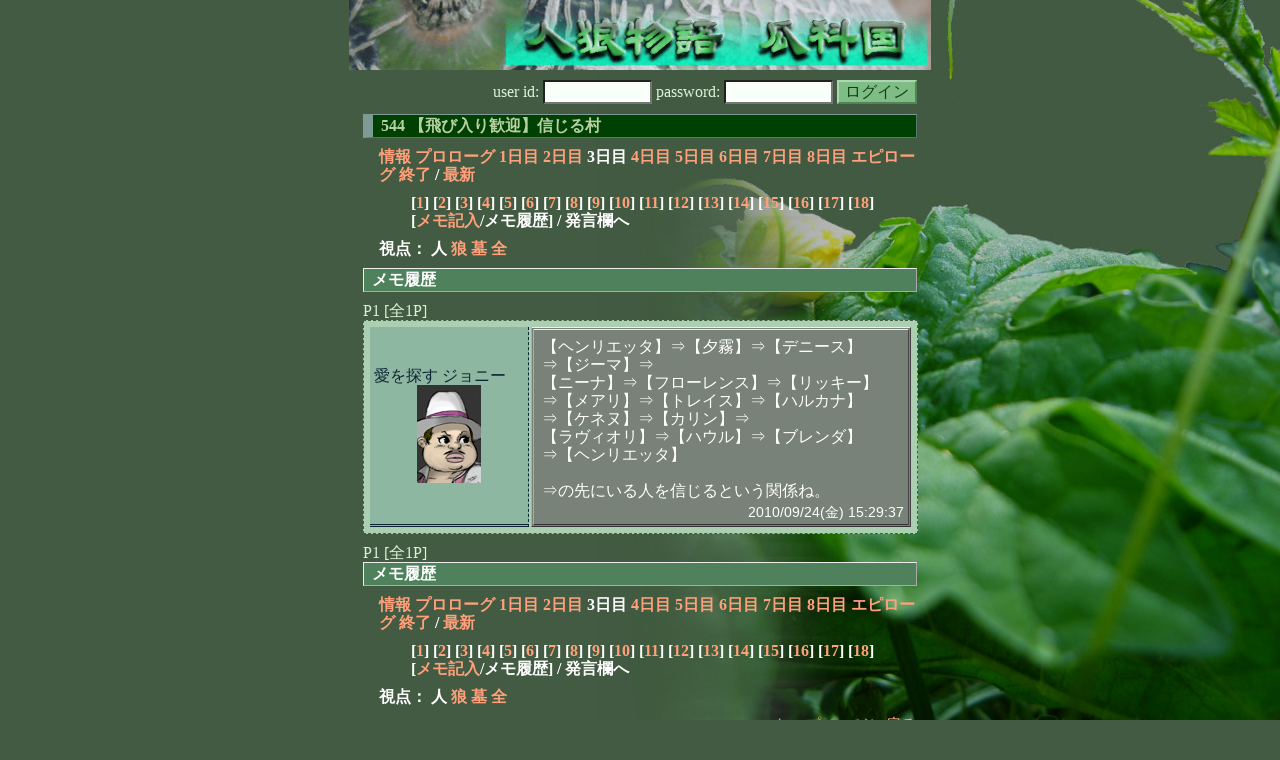

--- FILE ---
content_type: text/html; charset=Shift_JIS
request_url: http://melon-cirrus.sakura.ne.jp/sow/sow.cgi?css=melonwide&m=h&v=544&t=3&cmd=hist
body_size: 9260
content:
<!doctype html public "-//W3C//DTD HTML 4.01 Transitional//EN">
<html lang="ja">
<head>
<meta http-equiv="Content-Type" content="text/html; charset=Shift_JIS">
<meta http-equiv="Content-Style-Type" content="text/css">
<meta http-equiv="Content-Script-Type" content="text/javascript">
<meta name="robots" content="noindex,nofollow">
<meta name="robots" content="noarchive">
<meta name="Author" content="あず/asbntby">
<link rel="shortcut icon" href="./favicon.ico">
<link rel="stylesheet" type="text/css" href="./melonwide.css" title="瓜科(うりか)Ｗ">
<link rev="Made" href="mailto:asbntby@yahoo.co.jp">
<link rel="Start" href="http://melon-cirrus.sakura.ne.jp/" title="人狼物語（瓜科国）">
<script type="text/javascript" src="./filter.js"></script>
<title>メモ - 人狼物語（瓜科国）</title>
</head>

<body>

<div id="outframe" class="outframe">
<div id="contentframe" class="contentframe">

<h1><a href="./sow.cgi?css=melonwide"><img src="./img/bmelonw.png" width="582" height="70" alt="人狼物語（瓜科国）"></a></h1>

<div class="inframe">

<form action="./sow.cgi" method="post" class="login">
<p>
<input type="hidden" name="cmd" value="login">
<input type="hidden" name="cmdfrom" value="hist">
<input type="hidden" name="css" value="melonwide">
<input type="hidden" name="m" value="h">
<input type="hidden" name="v" value="544">
<input type="hidden" name="t" value="3">
<label>user id: <input type="text" size="10" name="uid" class="inputtxttype" value=""></label>
<label>password: <input type="password" size="10" name="pwd" class="inputtxttype" value=""></label>
<input type="submit" value="ログイン" class="formsubmit">
</p>
</form>
<hr class="invisible_hr">

<h2>544 【飛び入り歓迎】信じる村</h2>

<p class="turnnavi">
<a href="./sow.cgi?css=melonwide&amp;m=h&amp;v=544&amp;cmd=vinfo">情報</a>
<a href="./sow.cgi?css=melonwide&amp;m=h&amp;v=544&amp;t=0&amp;mv=p&amp;n=1&amp;m=h">プロローグ</a>
<a href="./sow.cgi?css=melonwide&amp;m=h&amp;v=544&amp;t=1&amp;mv=p&amp;n=1&amp;m=h">1日目</a>
<a href="./sow.cgi?css=melonwide&amp;m=h&amp;v=544&amp;t=2&amp;mv=p&amp;n=1&amp;m=h">2日目</a>
3日目
<a href="./sow.cgi?css=melonwide&amp;m=h&amp;v=544&amp;t=4&amp;mv=p&amp;n=1&amp;m=h">4日目</a>
<a href="./sow.cgi?css=melonwide&amp;m=h&amp;v=544&amp;t=5&amp;mv=p&amp;n=1&amp;m=h">5日目</a>
<a href="./sow.cgi?css=melonwide&amp;m=h&amp;v=544&amp;t=6&amp;mv=p&amp;n=1&amp;m=h">6日目</a>
<a href="./sow.cgi?css=melonwide&amp;m=h&amp;v=544&amp;t=7&amp;mv=p&amp;n=1&amp;m=h">7日目</a>
<a href="./sow.cgi?css=melonwide&amp;m=h&amp;v=544&amp;t=8&amp;mv=p&amp;n=1&amp;m=h">8日目</a>
<a href="./sow.cgi?css=melonwide&amp;m=h&amp;v=544&amp;t=9&amp;mv=p&amp;n=1&amp;m=h">エピローグ</a>
<a href="./sow.cgi?css=melonwide&amp;m=h&amp;v=544&amp;mv=p&amp;n=1&amp;m=h">終了</a>
/ <a href="./sow.cgi?css=melonwide&amp;m=h&amp;v=544">最新</a>
</p>

<p class="pagenavi">
[<a href="./sow.cgi?css=melonwide&amp;m=h&amp;v=544&amp;t=3&amp;mv=p&amp;n=1">1</a>]
[<a href="./sow.cgi?css=melonwide&amp;m=h&amp;v=544&amp;t=3&amp;mv=p&amp;n=2">2</a>]
[<a href="./sow.cgi?css=melonwide&amp;m=h&amp;v=544&amp;t=3&amp;mv=p&amp;n=3">3</a>]
[<a href="./sow.cgi?css=melonwide&amp;m=h&amp;v=544&amp;t=3&amp;mv=p&amp;n=4">4</a>]
[<a href="./sow.cgi?css=melonwide&amp;m=h&amp;v=544&amp;t=3&amp;mv=p&amp;n=5">5</a>]
[<a href="./sow.cgi?css=melonwide&amp;m=h&amp;v=544&amp;t=3&amp;mv=p&amp;n=6">6</a>]
[<a href="./sow.cgi?css=melonwide&amp;m=h&amp;v=544&amp;t=3&amp;mv=p&amp;n=7">7</a>]
[<a href="./sow.cgi?css=melonwide&amp;m=h&amp;v=544&amp;t=3&amp;mv=p&amp;n=8">8</a>]
[<a href="./sow.cgi?css=melonwide&amp;m=h&amp;v=544&amp;t=3&amp;mv=p&amp;n=9">9</a>]
[<a href="./sow.cgi?css=melonwide&amp;m=h&amp;v=544&amp;t=3&amp;mv=p&amp;n=10">10</a>]
[<a href="./sow.cgi?css=melonwide&amp;m=h&amp;v=544&amp;t=3&amp;mv=p&amp;n=11">11</a>]
[<a href="./sow.cgi?css=melonwide&amp;m=h&amp;v=544&amp;t=3&amp;mv=p&amp;n=12">12</a>]
[<a href="./sow.cgi?css=melonwide&amp;m=h&amp;v=544&amp;t=3&amp;mv=p&amp;n=13">13</a>]
[<a href="./sow.cgi?css=melonwide&amp;m=h&amp;v=544&amp;t=3&amp;mv=p&amp;n=14">14</a>]
[<a href="./sow.cgi?css=melonwide&amp;m=h&amp;v=544&amp;t=3&amp;mv=p&amp;n=15">15</a>]
[<a href="./sow.cgi?css=melonwide&amp;m=h&amp;v=544&amp;t=3&amp;mv=p&amp;n=16">16</a>]
[<a href="./sow.cgi?css=melonwide&amp;m=h&amp;v=544&amp;t=3&amp;mv=p&amp;n=17">17</a>]
[<a href="./sow.cgi?css=melonwide&amp;m=h&amp;v=544&amp;t=3&amp;mv=p&amp;n=18">18</a>]
<br>[<a href="./sow.cgi?css=melonwide&amp;m=h&amp;v=544&amp;t=3&amp;cmd=memo">メモ記入</a>/メモ履歴] / 発言欄へ
</p>

<p class="turnnavi">
視点：
人
<a href="sow.cgi?css=melonwide&amp;m=h&amp;v=544&amp;t=3&amp;t=3&amp;m=w">狼</a>
<a href="sow.cgi?css=melonwide&amp;m=h&amp;v=544&amp;t=3&amp;t=3&amp;m=g">墓</a>
<a href="sow.cgi?css=melonwide&amp;m=h&amp;v=544&amp;t=3&amp;t=3&amp;m=a">全</a>
</p>

<h3>メモ履歴</h3>
P1
[全1P]
<table border="1" class="memo" summary="メモ履歴">
<tbody>
<tr>
<th class="memoleft"><a name="00000">愛を探す ジョニー</a><br><center><img src="./img/xx/083.png"></center></th>
<td class="memog"><p class="mes_text">【ヘンリエッタ】⇒【夕霧】⇒【デニース】⇒【ジーマ】⇒<br>【ニーナ】⇒【フローレンス】⇒【リッキー】⇒【メアリ】⇒【トレイス】⇒【ハルカナ】⇒【ケネヌ】⇒【カリン】⇒<br>【ラヴィオリ】⇒【ハウル】⇒【ブレンダ】⇒【ヘンリエッタ】<br><br>⇒の先にいる人を信じるという関係ね。</p><div class="mes_date">2010/09/24(金) 15:29:37</div>
</td>
</tr>

</tbody>
</table>
P1
[全1P]
<h3>メモ履歴</h3>
<hr class="invisible_hr" />

<p class="turnnavi">
<a href="./sow.cgi?css=melonwide&amp;m=h&amp;v=544&amp;cmd=vinfo">情報</a>
<a href="./sow.cgi?css=melonwide&amp;m=h&amp;v=544&amp;t=0&amp;mv=p&amp;n=1&amp;m=h">プロローグ</a>
<a href="./sow.cgi?css=melonwide&amp;m=h&amp;v=544&amp;t=1&amp;mv=p&amp;n=1&amp;m=h">1日目</a>
<a href="./sow.cgi?css=melonwide&amp;m=h&amp;v=544&amp;t=2&amp;mv=p&amp;n=1&amp;m=h">2日目</a>
3日目
<a href="./sow.cgi?css=melonwide&amp;m=h&amp;v=544&amp;t=4&amp;mv=p&amp;n=1&amp;m=h">4日目</a>
<a href="./sow.cgi?css=melonwide&amp;m=h&amp;v=544&amp;t=5&amp;mv=p&amp;n=1&amp;m=h">5日目</a>
<a href="./sow.cgi?css=melonwide&amp;m=h&amp;v=544&amp;t=6&amp;mv=p&amp;n=1&amp;m=h">6日目</a>
<a href="./sow.cgi?css=melonwide&amp;m=h&amp;v=544&amp;t=7&amp;mv=p&amp;n=1&amp;m=h">7日目</a>
<a href="./sow.cgi?css=melonwide&amp;m=h&amp;v=544&amp;t=8&amp;mv=p&amp;n=1&amp;m=h">8日目</a>
<a href="./sow.cgi?css=melonwide&amp;m=h&amp;v=544&amp;t=9&amp;mv=p&amp;n=1&amp;m=h">エピローグ</a>
<a href="./sow.cgi?css=melonwide&amp;m=h&amp;v=544&amp;mv=p&amp;n=1&amp;m=h">終了</a>
/ <a href="./sow.cgi?css=melonwide&amp;m=h&amp;v=544">最新</a>
</p>

<p class="pagenavi">
[<a href="./sow.cgi?css=melonwide&amp;m=h&amp;v=544&amp;t=3&amp;mv=p&amp;n=1">1</a>]
[<a href="./sow.cgi?css=melonwide&amp;m=h&amp;v=544&amp;t=3&amp;mv=p&amp;n=2">2</a>]
[<a href="./sow.cgi?css=melonwide&amp;m=h&amp;v=544&amp;t=3&amp;mv=p&amp;n=3">3</a>]
[<a href="./sow.cgi?css=melonwide&amp;m=h&amp;v=544&amp;t=3&amp;mv=p&amp;n=4">4</a>]
[<a href="./sow.cgi?css=melonwide&amp;m=h&amp;v=544&amp;t=3&amp;mv=p&amp;n=5">5</a>]
[<a href="./sow.cgi?css=melonwide&amp;m=h&amp;v=544&amp;t=3&amp;mv=p&amp;n=6">6</a>]
[<a href="./sow.cgi?css=melonwide&amp;m=h&amp;v=544&amp;t=3&amp;mv=p&amp;n=7">7</a>]
[<a href="./sow.cgi?css=melonwide&amp;m=h&amp;v=544&amp;t=3&amp;mv=p&amp;n=8">8</a>]
[<a href="./sow.cgi?css=melonwide&amp;m=h&amp;v=544&amp;t=3&amp;mv=p&amp;n=9">9</a>]
[<a href="./sow.cgi?css=melonwide&amp;m=h&amp;v=544&amp;t=3&amp;mv=p&amp;n=10">10</a>]
[<a href="./sow.cgi?css=melonwide&amp;m=h&amp;v=544&amp;t=3&amp;mv=p&amp;n=11">11</a>]
[<a href="./sow.cgi?css=melonwide&amp;m=h&amp;v=544&amp;t=3&amp;mv=p&amp;n=12">12</a>]
[<a href="./sow.cgi?css=melonwide&amp;m=h&amp;v=544&amp;t=3&amp;mv=p&amp;n=13">13</a>]
[<a href="./sow.cgi?css=melonwide&amp;m=h&amp;v=544&amp;t=3&amp;mv=p&amp;n=14">14</a>]
[<a href="./sow.cgi?css=melonwide&amp;m=h&amp;v=544&amp;t=3&amp;mv=p&amp;n=15">15</a>]
[<a href="./sow.cgi?css=melonwide&amp;m=h&amp;v=544&amp;t=3&amp;mv=p&amp;n=16">16</a>]
[<a href="./sow.cgi?css=melonwide&amp;m=h&amp;v=544&amp;t=3&amp;mv=p&amp;n=17">17</a>]
[<a href="./sow.cgi?css=melonwide&amp;m=h&amp;v=544&amp;t=3&amp;mv=p&amp;n=18">18</a>]
<br>[<a href="./sow.cgi?css=melonwide&amp;m=h&amp;v=544&amp;t=3&amp;cmd=memo">メモ記入</a>/メモ履歴] / 発言欄へ
</p>

<p class="turnnavi">
視点：
人
<a href="sow.cgi?css=melonwide&amp;m=h&amp;v=544&amp;t=3&amp;t=3&amp;m=w">狼</a>
<a href="sow.cgi?css=melonwide&amp;m=h&amp;v=544&amp;t=3&amp;t=3&amp;m=g">墓</a>
<a href="sow.cgi?css=melonwide&amp;m=h&amp;v=544&amp;t=3&amp;t=3&amp;m=a">全</a>
</p>

<p class="return">
<a href="./sow.cgi?css=melonwide">トップページに戻る</a>
</p>
<hr class="invisible_hr">

</div><!-- inframe footer -->
</div><!-- contentframe footer -->

<div class="inframe">
<address>
(0.046 CPUs)<br>
<a name="bottom">SWBBS V2.00 Beta 8</a> <a href="http://asbntby.sakura.ne.jp/" target="_blank">あず/asbntby</a> <a href="http://asbntby.sakura.ne.jp/sow/?css=junawide" target="_blank">*</a><br>
使用画像については［瓜科国ＦＡＱ］をどうぞ。<br>
<a href="http://jbbs.livedoor.jp/game/36108/" target="_blank">■交流掲示板■</a><br>
<a href="http://melon-cirrus.sakura.ne.jp/wiki/" target="_blank">■人狼物語専用まとめwiki■</a><br>
</address>
</div>

</div>
</body>
</html>
